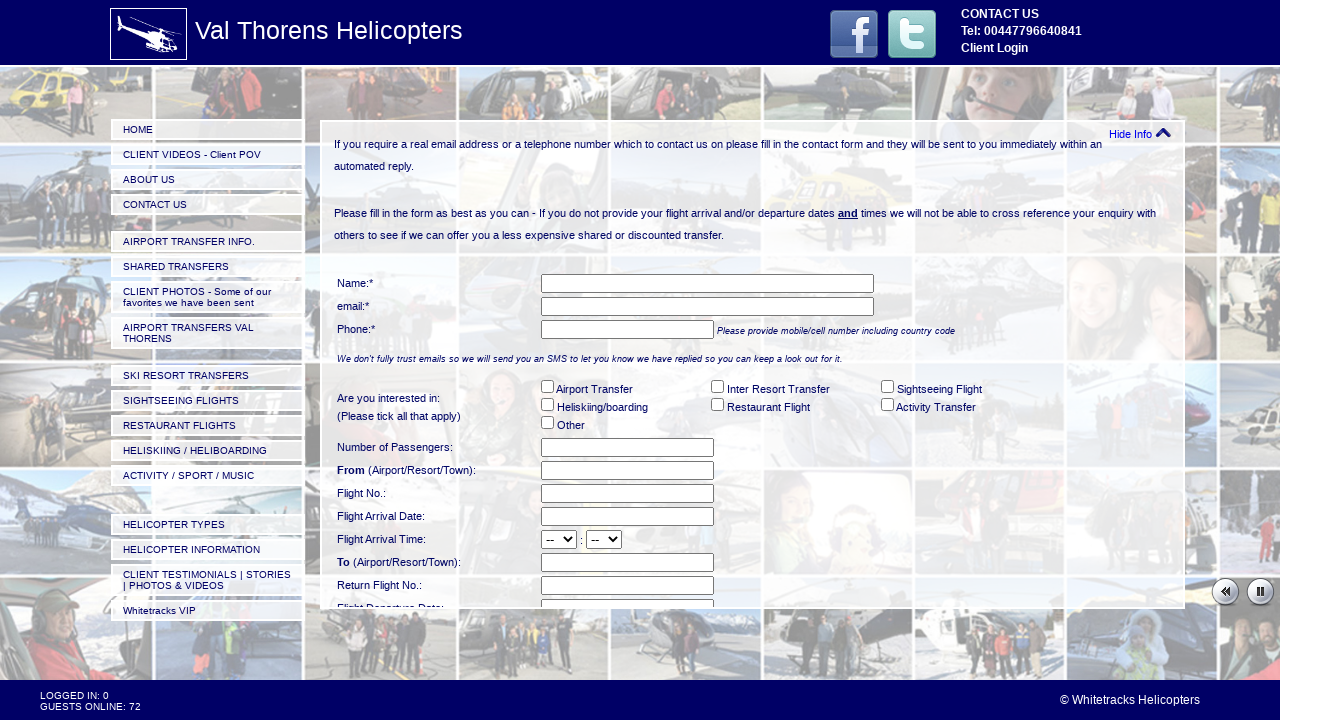

--- FILE ---
content_type: text/html; charset=UTF-8
request_url: https://www.valthorens-helicopters.co.uk/?menuopen=4
body_size: 5165
content:
<!DOCTYPE html PUBLIC "-//W3C//DTD XHTML 1.0 Transitional//EN" "https://www.w3.org/TR/xhtml1/DTD/xhtml1-transitional.dtd">
<html xmlns="https://www.w3.org/1999/xhtml" xml:lang="en">
<head>
<meta http-equiv="Content-Type" content="text/html; charset=UTF-8" />
<title> Contact Val Thorens Helicopters with your Questions, Enquiries, Inquiries and Bookings </title>
<meta name="viewport" content="width=1280" initial-scale="1" />
<meta name="keywords" content="Contact Us, Enquiries, Inquiries, Bookings, Questions, Queries, Val Thorens, Valthorens, " />
<meta name="description" content="Contact Val Thorens Helicopters with any questions, Enquiries, inquiries, queries or bookings concerning helicopters and Val Thorens" />
<meta name="robots" content="all" />
<meta name="format-detection" content="telephone=yes">
<meta name="apple-mobile-web-app-capable" content="yes" />
<link rel="shortcut icon" href="favicon.ico" type="image/x-icon" />
<link rel="icon" href="favicon.ico" type="image/ico" />
<script type='text/javascript' src='https://ajax.googleapis.com/ajax/libs/jquery/1.3/jquery.min.js'></script>
<link rel="stylesheet" type="text/css" href="css/comptonstyle.css"/>

<link href='https://fonts.googleapis.com/css?family=Courgette' rel='stylesheet' type='text/css'>

<script type="text/javascript" src="../js/social.js"></script>

<script type="text/javascript" src="../js/bgstretcher.js"></script>

<link rel="stylesheet" type="text/css" href="../css/bgstretcher.css" />

<script type='text/javascript' src='js/queryLoader.js'></script>

<script src="mediaelement-and-player.min.js"></script>
<link rel="stylesheet" href="mediaelementplayer.css" />


<script>
  (function(i,s,o,g,r,a,m){i['GoogleAnalyticsObject']=r;i[r]=i[r]||function(){
  (i[r].q=i[r].q||[]).push(arguments)},i[r].l=1*new Date();a=s.createElement(o),
  m=s.getElementsByTagName(o)[0];a.async=1;a.src=g;m.parentNode.insertBefore(a,m)
  })(window,document,'script','//www.google-analytics.com/analytics.js','ga');
 
  ga('create', 'UA-26587905-4', 'valthorens-helicopters.co.uk');
  ga('send', 'pageview');
 
</script>

<script type="text/javascript">

$('.hide-div').live("click", function (){   

if ($('#contentdiv').height()==53)
{

$('#contentdiv').animate({
    height: '485'
  }, 500, function() {
    // Animation complete.
   $('#hidetext').html("Hide Info&nbsp;<img src='/images/up.png'>");
   $('#contentdiv').css("overflow","auto"); 
  });


}
else
{
$('#contentdiv').animate({
    height: '53'
  }, 500, function() {
    // Animation complete.
    $('#hidetext').html("Show Info&nbsp;<img src='/images/down.png'>");
    $('#contentdiv').css("overflow","hidden");
  });

}
});

$(document).ready(function(){

$('body').bind('contextmenu', function(e){
    return false;
}); 


var $image = $("#wthelilogo");
  if (!$image[0].complete) {
	
$(document).ready(function () {
    $("body").queryLoader2({
        barColor: "#ffffff",
        backgroundColor: "#000666",
        percentage: true,
        barHeight: 2,
        completeAnimation: "grow"
    });
});

}



	$.fn.preload = function() {
    this.each(function(){
        $('<img/>')[0].src = this;
    });
}




	
	
	$('#toggleAnimation').html("<img src='../images/btn_pause.png'>");
	$('#toggleAnimation').attr('class','pause');
	
	$('#toggleAnimation').click(function(){
		if ($(this).attr('class') == "pause"){
			$(this).html("<img src='../images/btn_play.png'>");
			$(this).attr('class','play');
			$('BODY').bgStretcher.pause();
		} else {
			$(this).html("<img src='../images/btn_pause.png'>");
			$(this).attr('class','pause');
			$('BODY').bgStretcher.play();
		}
	});
	
        //  Initialize Backgound Stretcher	   
		$('BODY').bgStretcher({
			images: ['images/Contact-page_Client-Collage_Faded-1.jpg','/images/Contact-page_Client-Collage_Faded-2.jpg','/images/Contact-page_Client-Collage_Faded-3.jpg'],
			imageWidth: 1500, 
			imageHeight: 1000, 
			slideDirection: 'N',
			slideShowSpeed: 1500,
			nextSlideDelay: 4500,
			transitionEffect: 'fade',
			sequenceMode: 'normal',
			buttonPrev: '#prev',
			buttonNext: '#next',
			pagination: '#nav',
			anchoring: 'left center',
			anchoringImg: 'left center',
			preloadImg: 'true'
		});
		
	});
	
	
	
	$(function(){
	positionFooter(); 
	function positionFooter(){
		$("#pageFooterOuter").css({position: "absolute",top:($(window).scrollTop()+$(window).height()-$("#pageFooterOuter").height())+"px"})	
	}
 
	$(window)
		.scroll(positionFooter)
		.resize(positionFooter)
});
	
	
	
	
</script>






<style type="text/css">

#content-wrapper
{
	display:none;	
}

.topbuttons {
font-size:12px;
padding: 1px 10px;
cursor: pointer;
color:white; 
width:170px;
position:relative;
margin:0 1px;
margin-top: 1px;
}

#copyright {
font-size:12px;
width:200px;
cursor: pointer;
color:white; 
position:relative;
padding-right:20px;
margin: 13px 0 0 auto;
}

#online {
font-size:10px;
cursor: pointer;
color:white; 
position:relative;
padding-left:40px;
margin: 10px 0 0 auto;
float: left;
}

.topbuttons a:link {
color:white;
}

.topbuttons {
}

.topbuttons a:visited {
color:white;
}

.topbuttons a:hover {
text-decoration:none;
}


#copyright a:link {
color:white;
}

#copyright a:visited {
color:white;
}

#copyright a:hover {
text-decoration:none;
}


#logo {
width: 180px;
float: left;
padding-top: 0px;
padding-left: 15px;
margin-left: 0px;
margin-top: 0px;
margin-bottom: 20px;
}



#twitter {
margin:0;
padding:0;
list-style:none;
width:130px; 
z-index:2;
}  

#twitter li {
float:left;
display:block;
width:160px;
background:#666666;
position:relative;
margin:0 1px;
padding-top: 10px;
padding-left: 10px;
padding-right: 10px;
border-top:15px solid ;
}

#onlinecount {
margin:0;
padding:0;
list-style:none;
width:130px; 
z-index:2;
}  

#onlinecount li {
float:left;
display:block;
width:160px;
background:#666666;
position:relative;
margin:0 1px;
padding-top: 10px;
padding-left: 10px;
padding-right: 10px;
padding-bottom: 10px;
border-top:15px solid ;
}

#login_error {
display: none;
background: red;
color: #FFF;
}    

body {
font-family:Arial, Helvetica, sans-serif; 
font-size:11px; 
color:#000666;
}

.testname {
display:inline-block;
font-family:Arial, Helvetica, sans-serif; 
font-size:9px; 
color:#000666;
}

body p {
margin-bottom: 25px;
}


/* remove the list style */



form label {
display: block;
}

form p {
padding: 7px;
line-height: 1.6;
}


.menu_list {
width: 180px;
padding-top: 0px;
padding-left: 0px;
position: absolute;
margin-left: 0px;
margin-top: 0px;
}


.menu_head {
font-size:10px;
padding: 3px 10px;
cursor: pointer;
display:block;
color:#000066; 
width:170px;
background-image:url("../images/menu_background.png");
position:relative;
margin:0 1px;
margin-top: 4px;
text-decoration:none;
border:2px solid white;

}


.menu_list p:hover {
background-color: #a4a4a4;
background-image:none;
}


.menu_list a:hover {
text-decoration:none;
}




.menu_head a:link {
color:#000066;
}

.menu_head a:visited {
color:#000066;
}



.menu_head a {
color:white;
text-decoration:none;
color:#006699;
}

.menu_head_noexpand a:link {
color:white;
}

.menu_head_noexpand a:visited {
color:white;
}

.menu_head_noexpand a:hover {
text-decoration:none;
}

.menu_head_noexpand a {
text-transform:uppercase;
color:white;
text-decoration:none;
color:#006699;
}


.menu_body {
display:none;
}
.menu_body a {
display:block;
padding: 5px 10px;
padding-left: 20px;
color:;
width: 150px;
background-color:#666666;
margin-left:1px;
font-weight:none;
text-decoration:none;
text-transform:uppercase;
border-top:1px solid ;

}

.menu_body a:link {
color:;
}

.hide-div {
float: right;
}

.menu_body a:visited {
color:;
}

.menu_body a:hover {
text-decoration:none;
}

#wrap {
border-bottom-color: #ffffff;
border-bottom-width: 2px;
border-bottom-style:solid;
}

#pageFooterOuter {
background-color:#000066;
width:100%;
height:40px;

}



.menu_body_open a {
display:block;
padding: 5px 10px;
padding-left: 20px;
color:#006699;
width: 150px;
background-color:#666666;
margin-left:1px;
font-weight:none;
text-decoration:none;
text-transform:uppercase;
border-top:2px solid ;
}

.menu_body_open a:link {
color:;
}

.menu_body_open a:visited {
color:;
}

.menu_body_open a:hover {
text-decoration:none;
}

.menu_body_open a:hover {
background-color: #707070;
}


.openquote
{
padding: 5px;
width:10px;
height:10px;
margin-top:-8px;
margin-right:10px;
background-image: url(images/openquote1.gif);
background-repeat: no-repeat;
background-position: top left;
float:left;
}

.closequote
{
padding: 5px;
width:10px;
height:10px;
margin-left:10px;
margin-top:-8px;
background-image: url(images/closequote1.gif);
background-repeat: no-repeat;
background-position: top right;
float:left;

}


blockquote.style1 {
  font: 14px/20px italic Times, serif;
  padding: 8px;
  margin: 5px;
  background-image: url(images/openquote1.gif);
  background-position: top left;
  background-repeat: no-repeat;
  text-indent: 23px;
  }
  blockquote.style1 span {
    	display: inline;
    	background-image: url(images/closequote1.gif);
    	background-repeat: no-repeat;
    	background-position: bottom left;
  	}



.welcometext {
font-family:Arial, Helvetica, sans-serif;
font-size:21px;
text-decoration:none;
font-weight: bold;
color:;
}    


.welcometexthomepage {
font-family:Arial, Helvetica, sans-serif;
font-size:25px;
text-decoration:none;
color:white;
}        

p.phoneno {
margin-top:10px;
font-family:Arial, Helvetica, sans-serif;
font-size:22px;
text-decoration:none;
color:#FFFFFF;
font-weight: bold;
}      

phoneno:link {
text-decoration:none;
color:#FFFFFF;
font-weight: bold;
}         


.h4:link {color: #FFFFFF; text-decoration: none; font-weight:normal; }
.h4:active {color: #FFFFFF; text-decoration: none; font-weight:bold; }
.h4:visited {color: #FFFFFF; text-decoration: none; font-weight:bold; }
.h4:hover {color: #FFFFFF; text-decoration: underline; font-weight:bold; }

h1 {
font-family:Arial, Helvetica, sans-serif;
text-decoration:none;
color:#000666;
margin-bottom:15px;
font-size:16px;
font-weight:Normal;
}     


h2 {
font-family:Arial, Helvetica, sans-serif;
text-decoration:none;
color:#000666;
margin:0px;
font-size:12px;
font-weight:Normal;
}     


h3 {
font-family:Arial, Helvetica, sans-serif;
text-decoration:none;
color:#000666;
margin-bottom:5px;
font-size:14px;
font-weight:Normal;
}     


h4 {
font-family:Arial, Helvetica, sans-serif;
text-decoration:none;
color:#000666;
margin-bottom:5px;
font-size:18px;
font-weight:Normal;
}     

.contacttext {
font-family:Arial, Helvetica, sans-serif;
font-size:21px;
text-decoration:none;
color:;
}   


.collapse p {padding:0 10px 1em}
.top{font-size:.9em; text-align:right}
#switch, .switch {margin-bottom:5px; text-align:right}

a:link {color: ; text-decoration: none; }
a:active {color: ; text-decoration: none; }
a:visited {color: ; text-decoration: none; }
a:hover {color: ; text-decoration: underline; }

</style>

<style type="text/css">
.wraptocenter {
display: table-cell;
text-align: center;
vertical-align: middle;
width: 147px;
height: 147px;
}

.wraptocenter span {
display: inline-block;
height: 100%;
width: 1px;
}

#img.source-image {
width: 100%;
position: absolute;
top: 0;
left: 0;
}
/**/
</style>
<!--[if lt IE 8]><style>
.wraptocenter span {
display: inline-block;
height: 100%;
}
</style><![endif]-->




</head>

<body bgcolor="">

<div id="wrap">
<div id="main">



<div id="header">

<div id="nav-outer">

<div id="navigation">

<div id="search">

<p class="topbuttons"><a href="?menuopen=4"><b>CONTACT US</b></a></p>

<p class="topbuttons"><b>Tel: 00447796640841</b></p>

<p class="topbuttons"><a href="https://whitetracks.co.uk/database/letmein.php"><b>Client Login</b></a></p>
</div>

<div id="socialicons">
<ul class="social" id="jquery">

<li class="facebook">
<a href="#" onClick="MyWindow=window.open('https://www.facebook.com/pages/Whitetracks-Helicopters/241864482566050','MyWindow','toolbar=no,location=no,directories=no,status=no,menubar=no,scrollbars=no,resizable=no,width=1020,height=600'); return false;"><strong>Facebook</strong></a></li>

<li class="twitter">
<a href="#" onClick="MyWindow=window.open('https://twitter.com/intent/user?screen_name=Heli_Transfers','MyWindow','toolbar=no,location=no,directories=no,status=no,menubar=no,scrollbars=no,resizable=no,width=500,height=500'); return false;"><strong>Twitter</strong></a>
</li>
</ul>
</div>		



<div style="float:left; margin-top:3px; margin-right:8px;"><img id="wthelilogo" style="border-width:1px; border-color:#ffffff; border-style: solid;" src="/images/courchevel_helicopters_logo.png" height="50px"></div>
<div style="float:left; margin-top:11px; margin-right:8px;"><span class="welcometexthomepage">Val Thorens Helicopters</span><br /></div>




</div>
</div>


<div id="menu-outer">
<div id="menu" class="menu_list">


<p class="menu_head"> <a href="?menuopen=1">HOME</a></p><p class="menu_head"> <a href="?menuopen=2">CLIENT VIDEOS - Client POV</a></p><p class="menu_head"> <a href="?menuopen=3">ABOUT US</a></p><p class="menu_head"> <a href="?menuopen=4">CONTACT US</a></p><br><p class="menu_head"> <a href="?menuopen=6">AIRPORT TRANSFER INFO.</a></p><p class="menu_head"> <a href="?menuopen=7">SHARED TRANSFERS</a></p><p class="menu_head"> <a href="?menuopen=8">CLIENT PHOTOS - Some of our favorites we have been sent</a></p><p class="menu_head"> <a href="?menuopen=9">AIRPORT TRANSFERS VAL THORENS</a></p><br><p class="menu_head"> <a href="?menuopen=11">SKI RESORT TRANSFERS</a></p><p class="menu_head"> <a href="?menuopen=12">SIGHTSEEING FLIGHTS</a></p><p class="menu_head"> <a href="?menuopen=13">RESTAURANT FLIGHTS</a></p><p class="menu_head"> <a href="?menuopen=14">HELISKIING / HELIBOARDING</a></p><p class="menu_head"> <a href="?menuopen=15">ACTIVITY / SPORT / MUSIC</a></p><br><br><p class="menu_head"> <a href="?menuopen=18">HELICOPTER TYPES</a></p><p class="menu_head"> <a href="?menuopen=19">HELICOPTER INFORMATION</a></p><p class="menu_head"> <a href="?menuopen=20">CLIENT TESTIMONIALS | STORIES | PHOTOS & VIDEOS</a></p><p class="menu_head"> <a href="?menuopen=21">Whitetracks VIP</a></p><br>



</div>


<div id="submenu-outer">
<div id="submenu" class="menu_list">

</div></div><div id='contentdiv' style="border:2px solid white;line-height:2;overflow:auto;position:absolute;margin-left:210px;margin-top:5px;padding-left:12px;padding-right:12px;width:837px;height:485px;background-image:url('../images/menu_background.png');"><div class='hide'><a href='#' class='hide-div'><span id='hidetext'>Hide Info&nbsp;<img src='/images/up.png'></span></a></div>
			
<p>If you require a real email address or a telephone number which to contact us on please fill in the contact form and they will be sent to you immediately within an automated reply.</p>
<p>Please fill in the form as best as you can - If you do not provide your flight arrival and/or departure dates <strong><u>and</u></strong> times we will not be able to cross reference your enquiry with others to see if we can offer you a less expensive shared or discounted transfer.<p>
<p>



<table border=0 style="line-height: 1.7;">
<form action="insertdata.php" method="post">
<tr><td style="width:200px;">Name:*</td><td> <input type="text" size="40" name="new_name" value=""></td></tr>
<tr><td>email:*</td><td> <input type="text" size="40" name="new_email" value=""></td></tr>

<tr><td>Phone:*</td><td> <input type="text" name="new_phone" value=""><i>&nbsp;<span style="font-size: 85%;">Please provide mobile/cell number including country code</span></i></td></tr>

<tr><td style="padding-top:10px;padding-bottom:10px;" colspan=2><i><span style="font-size: 85%;">We don't fully trust emails so we will send you an SMS to let you know we have replied so you can keep a look out for it.</span></i></td></tr>



<tr style="display:none;"><td>Phone 2:</td><td> <input type="text" name="new_phone2" value=""></td></tr>

<tr><td>Are you interested in:<br>(Please tick all that apply)</td>
<td>
<div style="width:170px;float:left;"><input type="checkbox" name="chk_group[]" value="Airport Transfer" />&nbsp;Airport Transfer</div>
<div style="width:170px;float:left;"><input type="checkbox" name="chk_group[]" value="Resort Transfer" />&nbsp;Inter Resort Transfer</div>
<div style="width:170px;float:left;"><input type="checkbox" name="chk_group[]" value="Sightseeing Flight" />&nbsp;Sightseeing Flight</div><br>
<div style="width:170px;float:left;"><input type="checkbox" name="chk_group[]" value="Heliskiing/boarding" />&nbsp;Heliskiing/boarding</div>
<div style="width:170px;float:left;"><input type="checkbox" name="chk_group[]" value="Restaurant Flight" />&nbsp;Restaurant Flight</div>
<div style="width:170px;float:left;"><input type="checkbox" name="chk_group[]" value="Activity Transfer" />&nbsp;Activity Transfer</div><br>
<div style="width:170px;float:left;"><input type="checkbox" name="chk_group[]" value="Other" />&nbsp;Other</div><br>
</td>
</tr>

<tr><td>Number of Passengers:</td><td> <input type="text" name="new_passengers" value=""></td></tr>
<tr><td><strong>From</strong> (Airport/Resort/Town):</td><td> <input type="text" name="new_airport" value=""></td></tr>
<tr><td>Flight No.:</td><td> <input type="text" name="new_flight" value=""></td></tr>
<tr><td>Flight Arrival Date:</td><td> <input type="text"  id="date1" class="calendarSelectDate" name="new_arrivaldate" value=""></td></tr>


<tr><td>Flight Arrival Time:</td>
<td>
<select name="arrivalhour">
<option value="00">--</option>
<option value='00' >00</option><option value='01' >01</option><option value='02' >02</option><option value='03' >03</option><option value='04' >04</option><option value='05' >05</option><option value='06' >06</option><option value='07' >07</option><option value='08' >08</option><option value='09' >09</option><option value='10' >10</option><option value='11' >11</option><option value='12' >12</option><option value='13' >13</option><option value='14' >14</option><option value='15' >15</option><option value='16' >16</option><option value='17' >17</option><option value='18' >18</option><option value='19' >19</option><option value='20' >20</option><option value='21' >21</option><option value='22' >22</option><option value='23' >23</option></select>
:
<select name="arrivalminute">
<option value="01">--</option>
<option value='00' >00</option><option value='05' >05</option><option value='10' >10</option><option value='15' >15</option><option value='20' >20</option><option value='25' >25</option><option value='30' >30</option><option value='35' >35</option><option value='40' >40</option><option value='45' >45</option><option value='50' >50</option><option value='55' >55</option></select>
<!---&nbsp;<input type="checkbox" name="flexiblearrival"> Flexible (please only tick if you ARE flexible with timings)--->
</td></tr>


<tr><td><strong>To</strong> (Airport/Resort/Town):</td><td> <input type="text" name="new_resort" value=""></td></tr>
<tr><td>Return Flight No.:</td><td> <input type="text" name="new_flighthome" value=""></td></tr>
<tr><td>Flight Departure Date:</td><td> <input type="text" id="date2" class="calendarSelectDate" name="new_departdate" value=""></td></tr>


<tr><td>Flight Departure Time:</td>
<td>
<select name="departurehour">
<option value="00">--</option>
<option value='00' >00</option><option value='01' >01</option><option value='02' >02</option><option value='03' >03</option><option value='04' >04</option><option value='05' >05</option><option value='06' >06</option><option value='07' >07</option><option value='08' >08</option><option value='09' >09</option><option value='10' >10</option><option value='11' >11</option><option value='12' >12</option><option value='13' >13</option><option value='14' >14</option><option value='15' >15</option><option value='16' >16</option><option value='17' >17</option><option value='18' >18</option><option value='19' >19</option><option value='20' >20</option><option value='21' >21</option><option value='22' >22</option><option value='23' >23</option></select>
:
<select name="departureminute">
<option value="01">--</option>
<option value='00' >00</option><option value='05' >05</option><option value='10' >10</option><option value='15' >15</option><option value='20' >20</option><option value='25' >25</option><option value='30' >30</option><option value='35' >35</option><option value='40' >40</option><option value='45' >45</option><option value='50' >50</option><option value='55' >55</option></select>
<!---&nbsp;<input type="checkbox" name="flexibledeparture"> Flexible (please only tick if you ARE flexible with timings)--->
</td></tr>

<tr><td>Notes:</td><td> <TEXTAREA rows="6" cols="40" name="new_notes" wrap="soft"></TEXTAREA></td></tr>
<tr><td></td><td>* Required Fields <input type="Submit" value="Submit"></td></tr>

</table>
<p>If you require a real email address to contact us on – please fill in the form and one will be sent to you within the reply that you receive.</p>
<div id="calendarDiv"></div>
</form>


<br><br>			

</div>

</div></div></div></div>

<div id="headernav-outer">
<div id="headernav">
<a href="javascript:;" id="prev" class="bgStretcherNav bgStretcherNavPrev"><img src="../images/btn_back.png"></a>
<a href="javascript:;" id="toggleAnimation"></a>
<a href="javascript:;" id="next" class="bgStretcherNav bgStretcherNavNext"><img src="../images/btn_next.png"></a>
</div>
</div>


<div id="pageFooterOuter">
<div id="online">LOGGED IN: 0<br />GUESTS ONLINE: 72</div>
<div id="copyright"><a href="https://www.whitetracks-helicopters.com"  target="_blank">&copy; Whitetracks Helicopters</a></div>
</div>


</body>
</html>

--- FILE ---
content_type: text/css
request_url: https://www.valthorens-helicopters.co.uk/css/comptonstyle.css
body_size: 1269
content:

/* BASIC RESET */
ul,ol,li,pre,form,body,blockquote,fieldset,input{margin:0; padding:0;}

/* HTML ELEMENTS */
body { font:75%; letter-spacing:1; }

/* COMMON CLASSES */
.break { clear:both; }

/* HEADER */


/* NAVIGATION */
#nav-outer { height:60px; padding-top:5px; position:relative; top:0px; background-color:#000066; }
#navigation { height:100px; width:1060px; margin:0 auto; }


/* SEARCH */
#search { float:right; width:220px; padding:0px; }
#searchtxt { padding:0px; width:150px; }
#searchbtn { border:1px solid #eee !important; background-color:#CD2B3A; color:#eee; padding:3px; margin-left:5px; }
.search p:hover { background-color: #a4a4a4; background-image:none; }
.search a:hover { text-decoration:none; }

/* SOCIAL DIV */
#socialicons { float: right; width:100px; margin-top: -25px; margin-right:20px; padding:0px; }


/* TICKER DIV */
#tickerdiv { float: left; width:600px; margin-top: -5px; margin-right:10px; padding:0px; }

/* HEADER TEXT */
#headertxt { width:960px; margin:0 auto; clear:both; position:relative; top:74px; }
#firstline { background-image:url("../images/textbg.png"); color:#333; font-size:40px; padding:4px 13px 7px; float:left; display:block; }
#secondline { background-image:url("../images/textbg.png"); color:#CD2B3A; text-decoration:none; font-size:60px; padding:0 13px 10px; float:left; display:block; clear:both; }
#secondline:hover { text-decoration:underline; color:#7F000C; }

.pictured { background-color:#CC3333; color:#FFF; font-size:12px; padding:9px 16px; text-transform:uppercase; float:left; display:block; clear:both; margin-top:10px; }
.pictured a { font-size:16px; font-style:italic; letter-spacing:0; text-transform:none; color:#FFF; text-decoration:none; }
.pictured a:hover { text-decoration:underline; }




/* MENU */
#menu-outer { position:relative; top:50px; margin:0 auto; width:1060px; }
#menu { padding-left:00px; z-index:1000;}

#submenu-outer { position:relative; top:0px; margin:0 auto; width:1060px; }
#submenu { padding-left:210px; z-index:500;}


#homepage-outer { position:absolute; height:100%; left:195px; top:0px; margin:0 auto; width:670px; padding:10px 0px 0px 10px;}
#homepage { position:relative; width: 650px; }

#homepagerightdiv-outer1 { position:absolute; left:880px; top:300px; margin:0 auto; width:160px; height:130px; padding:10px; background-image:url("../images/headerbg.png");}
#homepagerightdiv-outer2 { position:absolute; left:880px; top:300px; margin:0 auto; width:160px; height:130px; padding:10px; background-image:url("../images/headerbg.png");}
#homepagerightdiv-outer3 { position:absolute; left:880px; top:300px; margin:0 auto; width:160px; height:130px; padding:10px; background-image:url("../images/headerbg.png");}
#homepagerightdiv-outer4 { position:absolute; left:880px; top:300px; margin:0 auto; width:160px; height:130px; padding:10px; background-image:url("../images/headerbg.png");}
#homepagerightdiv-outer5 { position:absolute; left:880px; top:300px; margin:0 auto; width:160px; height:130px; padding:10px; background-image:url("../images/headerbg.png");}
#homepagerightdiv-outer6 { position:absolute; left:880px; top:300px; margin:0 auto; width:160px; height:130px; padding:10px; background-image:url("../images/headerbg.png");}
#homepagerightdiv-outer7 { position:absolute; left:880px; top:300px; margin:0 auto; width:160px; height:130px; padding:10px; background-image:url("../images/headerbg.png");}

#important { position:relative; left:10px; top:10px; margin:0 auto; width:460px; height:200px; padding:10px; background-image:url("../images/headerbg.png");}


#rightdiv-outer1 { position:absolute; left:880px; top:1px; margin:0 auto; width:160px; height:130px; padding:10px; background-image:url("../images/headerbg.png");}
#rightdiv { padding-left:0px;  height:130px;}
#rightdivtext { text-align:center; padding-left:0px; position:absolute; width: 160px; top:110px; background-color:#CD2B3A; height:30px;}

/* CONTROLS  opacity:0.6; filter:alpha(opacity=60); */

#rightdiv-outer2 { position:absolute; left:880px; top:170px; margin:0 auto; width:160px; height:130px; padding:10px; background-image:url("../images/headerbg.png");}

#rightdiv-outer3 { position:absolute; left:880px; top:340px; margin:0 auto; width:160px; height:130px; padding:10px; background-image:url("../images/headerbg.png");}

/* CONTENT */
#content { color:#000066; }
#content p { padding:10px 20px; font-size:14px; margin:0 auto; text-align:justify; }
#content p a { text-decoration:none; color:#ffffff; }
#content p a:hover { text-decoration:underline; color:#7F000C; }

/* HEADER HAVIGATION */
#headernav-outer { position:relative; left:625px; top:510px;width:110px; margin:0 auto; }

/* SOCIAL ICONS - GENERAL */
.social { list-style:none; margin:30px auto; width:464px; }
.social li { display:inline; float:left; background-repeat:no-repeat; }
.social li a { display:block; width:48px; height:48px; padding-right:10px; position:relative; text-decoration:none; }
.social li a strong { font-weight:normal; position:absolute; left:20px; top:-1px; color:#fff; padding:3px; z-index:9999;
 text-shadow:1px 1px 0 rgba(0, 0, 0, 0.75); background-color:rgba(0, 0, 0, 0.7);
 -moz-border-radius:3px; -moz-box-shadow: 0 0 5px rgba(0, 0, 0, 0.5); -webkit-border-radius:3px; -webkit-box-shadow: 0 0 5px rgba(0, 0, 0, 0.5); border-radius:3px; box-shadow: 0 0 5px rgba(0, 0, 0, 0.5);
}

li.delicious { background-image:url("../images/delicious.png"); }
li.digg { background-image:url("../images/digg.png"); }
li.facebook { background-image:url("../images/facebook.png"); }
li.flickr { background-image:url("../images/flickr.png"); }
li.linkedin { background-image:url("../images/linkedin.png"); }
li.reddit { background-image:url("../images/reddit.png"); }
li.rss { background-image:url("../images/rss.png"); }
li.twitter { background-image:url("../images/twitter.png"); }

/* SOCIAL ICONS - CSS3 */
#css3:hover li { opacity:0.2; }

#css3 li { -webkit-transition-property: opacity; -webkit-transition-duration: 500ms;
 -moz-transition-property: opacity; -moz-transition-duration: 500ms; }
#css3 li a strong { opacity:0;
 -webkit-transition-property: opacity, top; -webkit-transition-duration: 300ms;
 -moz-transition-property: opacity, top; -moz-transition-duration: 300ms; }

#css3 li:hover { opacity:1; }
#css3 li:hover a strong { opacity:1; top:-10px; }






--- FILE ---
content_type: text/css
request_url: https://www.valthorens-helicopters.co.uk/css/bgstretcher.css
body_size: 194
content:
/*
	Background Stretcher jQuery Plugin
	� 2011 ajaxBlender.com
	For any questions please visit www.ajaxblender.com 
	or email us at support@ajaxblender.com
*/

HTML {_background: url(/images/trans.gif) no-repeat fixed;}
.bgstretcher-area { text-align: left; }
.bgstretcher, .bgstretcher UL, .bgstretcher UL LI {
	position: absolute;
	top: 0;
	left: 0;
}
.bgstretcher UL, .bgstretcher UL LI {
	margin: 0;
	padding: 0;
	list-style: none;
}
.bgstretcher {
	background: #000666;
	overflow: hidden;
	width: 100%;
	position: fixed;
	z-index: 1;
	_position: absolute; /*IE6 doesn't support fixed positioning*/
	top: 0;
	left: 0;
}




--- FILE ---
content_type: text/plain
request_url: https://www.google-analytics.com/j/collect?v=1&_v=j102&a=1503276336&t=pageview&_s=1&dl=https%3A%2F%2Fwww.valthorens-helicopters.co.uk%2F%3Fmenuopen%3D4&ul=en-us%40posix&dt=Contact%20Val%20Thorens%20Helicopters%20with%20your%20Questions%2C%20Enquiries%2C%20Inquiries%20and%20Bookings&sr=1280x720&vp=1280x720&_u=IEBAAAABAAAAACAAI~&jid=1918285111&gjid=214076238&cid=2122233830.1769497624&tid=UA-26587905-4&_gid=1068585540.1769497624&_r=1&_slc=1&z=1312116159
body_size: -455
content:
2,cG-GFD4XSB46W